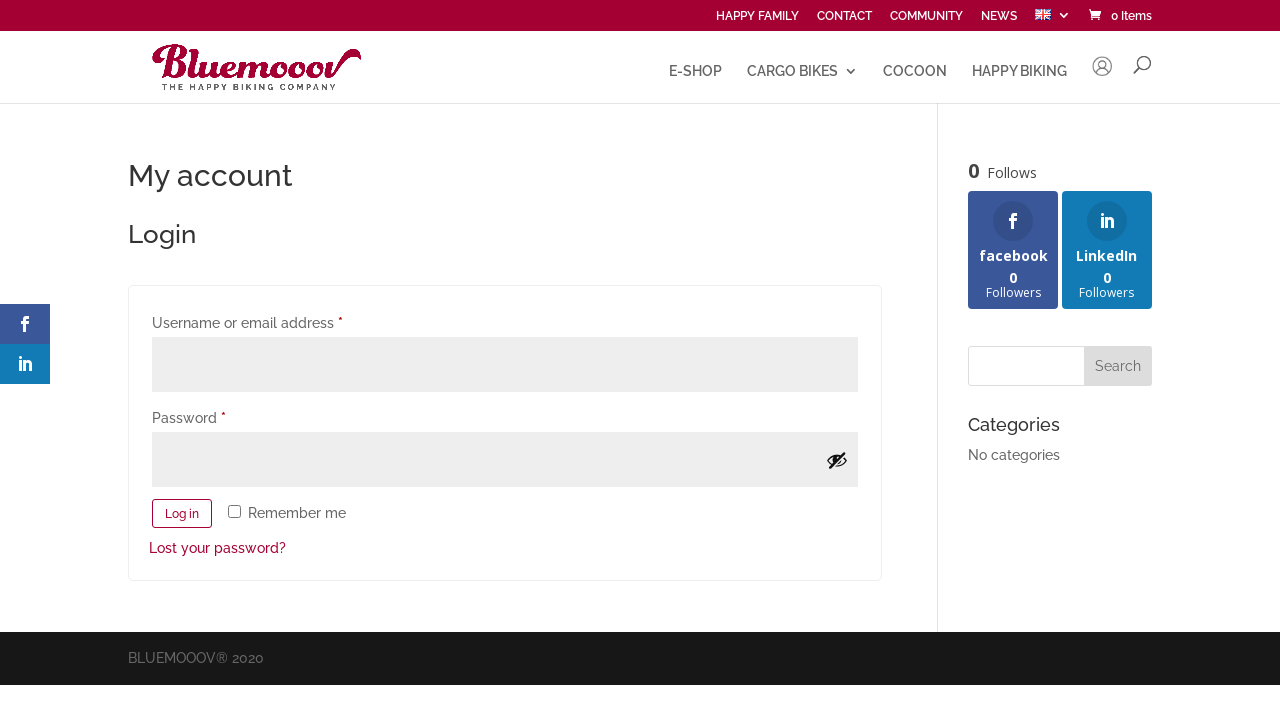

--- FILE ---
content_type: text/css
request_url: https://www.bluemooov.com/wp-content/themes/Divi-child/style.css?ver=4.27.4
body_size: 520
content:
/*
 Theme Name:     Divi-child
 Theme URI:      https://https://web.bluemooov.com
 Description:    Divi Child Theme
 Author:         Emmanuel
 Author URI:     https://www.elegantthemes.com/gallery/divi/
 Template:       Divi
Version:         1.0.0
*/
 
@import url("/wp-content/themes/Divi/style.css");
 
/* =Theme customization starts here
------------------------------------------------------- */
.et_pb_text_41.et_pb_text label {
	color: #555;
}

.et_pb_text_41.et_pb_text td {
	color: #555;
}

.et_pb_text_41.et_pb_text .place-order p
{
	color: #555;
}

.et_pb_text_41.et_pb_text .place-order a {
	color : #a50034 !important;
}

.coupon {
	display: flex;
}

.checkout_coupon p {
	color: #555 !important;
}

.checkout_coupon {
	display: flex;
	align-items: center;
}

.woocommerce-billing-fields h3 {
	color: #555 !important;
}

.et_pb_video_box {
	height: 100%;
}

.et_pb_video_box .fluid-width-video-wrapper{
	height: 100%;
}


.header-content {
	display: flex;
	flex-direction: column;
	align-items: center;
}

.header-content .et_pb_button_two{
	margin-left: 0 !important;
}

.woocommerce-terms-and-conditions {
	max-height: 500px !important;
}

.woocommerce-terms-and-conditions h1,
.woocommerce-terms-and-conditions h2,
.woocommerce-terms-and-conditions h3,
.woocommerce-terms-and-conditions h4,
.woocommerce-terms-and-conditions li {
	color: #555 !important;
}

.postid-918 .et_pb_section_4 {
	position: relative;
	left: 50%;
	transform: translateX(-50%);
	/* screen size - scroll bar */
	width: calc(100vw - 17px);
	margin-bottom: -5rem;
}